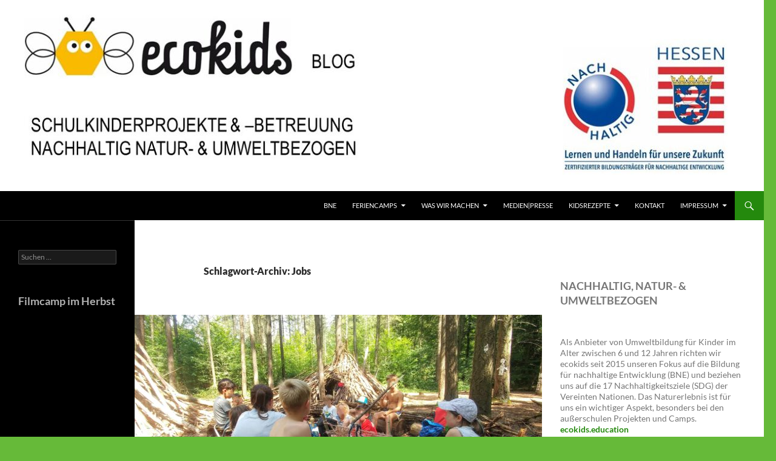

--- FILE ---
content_type: text/html; charset=UTF-8
request_url: https://schulkinderbetreuung.com/tag/jobs/
body_size: 67660
content:
<!DOCTYPE html>
<!--[if IE 7]>
<html class="ie ie7" dir="ltr" lang="de" prefix="og: https://ogp.me/ns#">
<![endif]-->
<!--[if IE 8]>
<html class="ie ie8" dir="ltr" lang="de" prefix="og: https://ogp.me/ns#">
<![endif]-->
<!--[if !(IE 7) & !(IE 8)]><!-->
<html dir="ltr" lang="de" prefix="og: https://ogp.me/ns#">
<!--<![endif]-->
<head>
	<meta charset="UTF-8">
	<meta name="viewport" content="width=device-width, initial-scale=1.0">
	
	<link rel="profile" href="https://gmpg.org/xfn/11">
	<link rel="pingback" href="https://schulkinderbetreuung.com/xmlrpc.php">
	<!--[if lt IE 9]>
	<script src="https://schulkinderbetreuung.com/wp-content/themes/twentyfourteen/js/html5.js?ver=3.7.0"></script>
	<![endif]-->
		<style>img:is([sizes="auto" i], [sizes^="auto," i]) { contain-intrinsic-size: 3000px 1500px }</style>
	
		<!-- All in One SEO 4.9.0 - aioseo.com -->
		<title>Jobs - ecokids SCHULKINDERBETREUUNG</title>
	<meta name="robots" content="max-image-preview:large" />
	<meta name="google-site-verification" content="edBkQdvaBgy9fOEY4OpEOR-pDXjTjy-aHCowcgXbQac" />
	<link rel="canonical" href="https://schulkinderbetreuung.com/tag/jobs/" />
	<meta name="generator" content="All in One SEO (AIOSEO) 4.9.0" />
		<script type="application/ld+json" class="aioseo-schema">
			{"@context":"https:\/\/schema.org","@graph":[{"@type":"BreadcrumbList","@id":"https:\/\/schulkinderbetreuung.com\/tag\/jobs\/#breadcrumblist","itemListElement":[{"@type":"ListItem","@id":"https:\/\/schulkinderbetreuung.com#listItem","position":1,"name":"Home","item":"https:\/\/schulkinderbetreuung.com","nextItem":{"@type":"ListItem","@id":"https:\/\/schulkinderbetreuung.com\/tag\/jobs\/#listItem","name":"Jobs"}},{"@type":"ListItem","@id":"https:\/\/schulkinderbetreuung.com\/tag\/jobs\/#listItem","position":2,"name":"Jobs","previousItem":{"@type":"ListItem","@id":"https:\/\/schulkinderbetreuung.com#listItem","name":"Home"}}]},{"@type":"CollectionPage","@id":"https:\/\/schulkinderbetreuung.com\/tag\/jobs\/#collectionpage","url":"https:\/\/schulkinderbetreuung.com\/tag\/jobs\/","name":"Jobs - ecokids SCHULKINDERBETREUUNG","inLanguage":"de-DE","isPartOf":{"@id":"https:\/\/schulkinderbetreuung.com\/#website"},"breadcrumb":{"@id":"https:\/\/schulkinderbetreuung.com\/tag\/jobs\/#breadcrumblist"}},{"@type":"Person","@id":"https:\/\/schulkinderbetreuung.com\/#person","name":"Sabine Kronenberger-Schmidt","image":{"@type":"ImageObject","@id":"https:\/\/schulkinderbetreuung.com\/tag\/jobs\/#personImage","url":"https:\/\/secure.gravatar.com\/avatar\/779a6382f6a2e3b790e429aec58bd52876d6ffc48323cce52054e03a4e155c2e?s=96&d=mm&r=g","width":96,"height":96,"caption":"Sabine Kronenberger-Schmidt"}},{"@type":"WebSite","@id":"https:\/\/schulkinderbetreuung.com\/#website","url":"https:\/\/schulkinderbetreuung.com\/","name":"ecokids SCHULKINDERBETREUUNG","inLanguage":"de-DE","publisher":{"@id":"https:\/\/schulkinderbetreuung.com\/#person"}}]}
		</script>
		<!-- All in One SEO -->

<link rel="alternate" type="application/rss+xml" title="ecokids SCHULKINDERBETREUUNG &raquo; Feed" href="https://schulkinderbetreuung.com/feed/" />
<link rel="alternate" type="application/rss+xml" title="ecokids SCHULKINDERBETREUUNG &raquo; Kommentar-Feed" href="https://schulkinderbetreuung.com/comments/feed/" />
<link rel="alternate" type="application/rss+xml" title="ecokids SCHULKINDERBETREUUNG &raquo; Jobs Schlagwort-Feed" href="https://schulkinderbetreuung.com/tag/jobs/feed/" />
		<!-- This site uses the Google Analytics by MonsterInsights plugin v9.9.0 - Using Analytics tracking - https://www.monsterinsights.com/ -->
							<script src="//www.googletagmanager.com/gtag/js?id=G-3MZZR763XZ"  data-cfasync="false" data-wpfc-render="false" async></script>
			<script data-cfasync="false" data-wpfc-render="false">
				var mi_version = '9.9.0';
				var mi_track_user = true;
				var mi_no_track_reason = '';
								var MonsterInsightsDefaultLocations = {"page_location":"https:\/\/schulkinderbetreuung.com\/tag\/jobs\/"};
								if ( typeof MonsterInsightsPrivacyGuardFilter === 'function' ) {
					var MonsterInsightsLocations = (typeof MonsterInsightsExcludeQuery === 'object') ? MonsterInsightsPrivacyGuardFilter( MonsterInsightsExcludeQuery ) : MonsterInsightsPrivacyGuardFilter( MonsterInsightsDefaultLocations );
				} else {
					var MonsterInsightsLocations = (typeof MonsterInsightsExcludeQuery === 'object') ? MonsterInsightsExcludeQuery : MonsterInsightsDefaultLocations;
				}

								var disableStrs = [
										'ga-disable-G-3MZZR763XZ',
									];

				/* Function to detect opted out users */
				function __gtagTrackerIsOptedOut() {
					for (var index = 0; index < disableStrs.length; index++) {
						if (document.cookie.indexOf(disableStrs[index] + '=true') > -1) {
							return true;
						}
					}

					return false;
				}

				/* Disable tracking if the opt-out cookie exists. */
				if (__gtagTrackerIsOptedOut()) {
					for (var index = 0; index < disableStrs.length; index++) {
						window[disableStrs[index]] = true;
					}
				}

				/* Opt-out function */
				function __gtagTrackerOptout() {
					for (var index = 0; index < disableStrs.length; index++) {
						document.cookie = disableStrs[index] + '=true; expires=Thu, 31 Dec 2099 23:59:59 UTC; path=/';
						window[disableStrs[index]] = true;
					}
				}

				if ('undefined' === typeof gaOptout) {
					function gaOptout() {
						__gtagTrackerOptout();
					}
				}
								window.dataLayer = window.dataLayer || [];

				window.MonsterInsightsDualTracker = {
					helpers: {},
					trackers: {},
				};
				if (mi_track_user) {
					function __gtagDataLayer() {
						dataLayer.push(arguments);
					}

					function __gtagTracker(type, name, parameters) {
						if (!parameters) {
							parameters = {};
						}

						if (parameters.send_to) {
							__gtagDataLayer.apply(null, arguments);
							return;
						}

						if (type === 'event') {
														parameters.send_to = monsterinsights_frontend.v4_id;
							var hookName = name;
							if (typeof parameters['event_category'] !== 'undefined') {
								hookName = parameters['event_category'] + ':' + name;
							}

							if (typeof MonsterInsightsDualTracker.trackers[hookName] !== 'undefined') {
								MonsterInsightsDualTracker.trackers[hookName](parameters);
							} else {
								__gtagDataLayer('event', name, parameters);
							}
							
						} else {
							__gtagDataLayer.apply(null, arguments);
						}
					}

					__gtagTracker('js', new Date());
					__gtagTracker('set', {
						'developer_id.dZGIzZG': true,
											});
					if ( MonsterInsightsLocations.page_location ) {
						__gtagTracker('set', MonsterInsightsLocations);
					}
										__gtagTracker('config', 'G-3MZZR763XZ', {"forceSSL":"true","link_attribution":"true"} );
										window.gtag = __gtagTracker;										(function () {
						/* https://developers.google.com/analytics/devguides/collection/analyticsjs/ */
						/* ga and __gaTracker compatibility shim. */
						var noopfn = function () {
							return null;
						};
						var newtracker = function () {
							return new Tracker();
						};
						var Tracker = function () {
							return null;
						};
						var p = Tracker.prototype;
						p.get = noopfn;
						p.set = noopfn;
						p.send = function () {
							var args = Array.prototype.slice.call(arguments);
							args.unshift('send');
							__gaTracker.apply(null, args);
						};
						var __gaTracker = function () {
							var len = arguments.length;
							if (len === 0) {
								return;
							}
							var f = arguments[len - 1];
							if (typeof f !== 'object' || f === null || typeof f.hitCallback !== 'function') {
								if ('send' === arguments[0]) {
									var hitConverted, hitObject = false, action;
									if ('event' === arguments[1]) {
										if ('undefined' !== typeof arguments[3]) {
											hitObject = {
												'eventAction': arguments[3],
												'eventCategory': arguments[2],
												'eventLabel': arguments[4],
												'value': arguments[5] ? arguments[5] : 1,
											}
										}
									}
									if ('pageview' === arguments[1]) {
										if ('undefined' !== typeof arguments[2]) {
											hitObject = {
												'eventAction': 'page_view',
												'page_path': arguments[2],
											}
										}
									}
									if (typeof arguments[2] === 'object') {
										hitObject = arguments[2];
									}
									if (typeof arguments[5] === 'object') {
										Object.assign(hitObject, arguments[5]);
									}
									if ('undefined' !== typeof arguments[1].hitType) {
										hitObject = arguments[1];
										if ('pageview' === hitObject.hitType) {
											hitObject.eventAction = 'page_view';
										}
									}
									if (hitObject) {
										action = 'timing' === arguments[1].hitType ? 'timing_complete' : hitObject.eventAction;
										hitConverted = mapArgs(hitObject);
										__gtagTracker('event', action, hitConverted);
									}
								}
								return;
							}

							function mapArgs(args) {
								var arg, hit = {};
								var gaMap = {
									'eventCategory': 'event_category',
									'eventAction': 'event_action',
									'eventLabel': 'event_label',
									'eventValue': 'event_value',
									'nonInteraction': 'non_interaction',
									'timingCategory': 'event_category',
									'timingVar': 'name',
									'timingValue': 'value',
									'timingLabel': 'event_label',
									'page': 'page_path',
									'location': 'page_location',
									'title': 'page_title',
									'referrer' : 'page_referrer',
								};
								for (arg in args) {
																		if (!(!args.hasOwnProperty(arg) || !gaMap.hasOwnProperty(arg))) {
										hit[gaMap[arg]] = args[arg];
									} else {
										hit[arg] = args[arg];
									}
								}
								return hit;
							}

							try {
								f.hitCallback();
							} catch (ex) {
							}
						};
						__gaTracker.create = newtracker;
						__gaTracker.getByName = newtracker;
						__gaTracker.getAll = function () {
							return [];
						};
						__gaTracker.remove = noopfn;
						__gaTracker.loaded = true;
						window['__gaTracker'] = __gaTracker;
					})();
									} else {
										console.log("");
					(function () {
						function __gtagTracker() {
							return null;
						}

						window['__gtagTracker'] = __gtagTracker;
						window['gtag'] = __gtagTracker;
					})();
									}
			</script>
			
							<!-- / Google Analytics by MonsterInsights -->
		<script>
window._wpemojiSettings = {"baseUrl":"https:\/\/s.w.org\/images\/core\/emoji\/16.0.1\/72x72\/","ext":".png","svgUrl":"https:\/\/s.w.org\/images\/core\/emoji\/16.0.1\/svg\/","svgExt":".svg","source":{"concatemoji":"https:\/\/schulkinderbetreuung.com\/wp-includes\/js\/wp-emoji-release.min.js?ver=6.8.3"}};
/*! This file is auto-generated */
!function(s,n){var o,i,e;function c(e){try{var t={supportTests:e,timestamp:(new Date).valueOf()};sessionStorage.setItem(o,JSON.stringify(t))}catch(e){}}function p(e,t,n){e.clearRect(0,0,e.canvas.width,e.canvas.height),e.fillText(t,0,0);var t=new Uint32Array(e.getImageData(0,0,e.canvas.width,e.canvas.height).data),a=(e.clearRect(0,0,e.canvas.width,e.canvas.height),e.fillText(n,0,0),new Uint32Array(e.getImageData(0,0,e.canvas.width,e.canvas.height).data));return t.every(function(e,t){return e===a[t]})}function u(e,t){e.clearRect(0,0,e.canvas.width,e.canvas.height),e.fillText(t,0,0);for(var n=e.getImageData(16,16,1,1),a=0;a<n.data.length;a++)if(0!==n.data[a])return!1;return!0}function f(e,t,n,a){switch(t){case"flag":return n(e,"\ud83c\udff3\ufe0f\u200d\u26a7\ufe0f","\ud83c\udff3\ufe0f\u200b\u26a7\ufe0f")?!1:!n(e,"\ud83c\udde8\ud83c\uddf6","\ud83c\udde8\u200b\ud83c\uddf6")&&!n(e,"\ud83c\udff4\udb40\udc67\udb40\udc62\udb40\udc65\udb40\udc6e\udb40\udc67\udb40\udc7f","\ud83c\udff4\u200b\udb40\udc67\u200b\udb40\udc62\u200b\udb40\udc65\u200b\udb40\udc6e\u200b\udb40\udc67\u200b\udb40\udc7f");case"emoji":return!a(e,"\ud83e\udedf")}return!1}function g(e,t,n,a){var r="undefined"!=typeof WorkerGlobalScope&&self instanceof WorkerGlobalScope?new OffscreenCanvas(300,150):s.createElement("canvas"),o=r.getContext("2d",{willReadFrequently:!0}),i=(o.textBaseline="top",o.font="600 32px Arial",{});return e.forEach(function(e){i[e]=t(o,e,n,a)}),i}function t(e){var t=s.createElement("script");t.src=e,t.defer=!0,s.head.appendChild(t)}"undefined"!=typeof Promise&&(o="wpEmojiSettingsSupports",i=["flag","emoji"],n.supports={everything:!0,everythingExceptFlag:!0},e=new Promise(function(e){s.addEventListener("DOMContentLoaded",e,{once:!0})}),new Promise(function(t){var n=function(){try{var e=JSON.parse(sessionStorage.getItem(o));if("object"==typeof e&&"number"==typeof e.timestamp&&(new Date).valueOf()<e.timestamp+604800&&"object"==typeof e.supportTests)return e.supportTests}catch(e){}return null}();if(!n){if("undefined"!=typeof Worker&&"undefined"!=typeof OffscreenCanvas&&"undefined"!=typeof URL&&URL.createObjectURL&&"undefined"!=typeof Blob)try{var e="postMessage("+g.toString()+"("+[JSON.stringify(i),f.toString(),p.toString(),u.toString()].join(",")+"));",a=new Blob([e],{type:"text/javascript"}),r=new Worker(URL.createObjectURL(a),{name:"wpTestEmojiSupports"});return void(r.onmessage=function(e){c(n=e.data),r.terminate(),t(n)})}catch(e){}c(n=g(i,f,p,u))}t(n)}).then(function(e){for(var t in e)n.supports[t]=e[t],n.supports.everything=n.supports.everything&&n.supports[t],"flag"!==t&&(n.supports.everythingExceptFlag=n.supports.everythingExceptFlag&&n.supports[t]);n.supports.everythingExceptFlag=n.supports.everythingExceptFlag&&!n.supports.flag,n.DOMReady=!1,n.readyCallback=function(){n.DOMReady=!0}}).then(function(){return e}).then(function(){var e;n.supports.everything||(n.readyCallback(),(e=n.source||{}).concatemoji?t(e.concatemoji):e.wpemoji&&e.twemoji&&(t(e.twemoji),t(e.wpemoji)))}))}((window,document),window._wpemojiSettings);
</script>
<style id='wp-emoji-styles-inline-css'>

	img.wp-smiley, img.emoji {
		display: inline !important;
		border: none !important;
		box-shadow: none !important;
		height: 1em !important;
		width: 1em !important;
		margin: 0 0.07em !important;
		vertical-align: -0.1em !important;
		background: none !important;
		padding: 0 !important;
	}
</style>
<link rel='stylesheet' id='wp-block-library-css' href='https://schulkinderbetreuung.com/wp-includes/css/dist/block-library/style.min.css?ver=6.8.3' media='all' />
<style id='wp-block-library-theme-inline-css'>
.wp-block-audio :where(figcaption){color:#555;font-size:13px;text-align:center}.is-dark-theme .wp-block-audio :where(figcaption){color:#ffffffa6}.wp-block-audio{margin:0 0 1em}.wp-block-code{border:1px solid #ccc;border-radius:4px;font-family:Menlo,Consolas,monaco,monospace;padding:.8em 1em}.wp-block-embed :where(figcaption){color:#555;font-size:13px;text-align:center}.is-dark-theme .wp-block-embed :where(figcaption){color:#ffffffa6}.wp-block-embed{margin:0 0 1em}.blocks-gallery-caption{color:#555;font-size:13px;text-align:center}.is-dark-theme .blocks-gallery-caption{color:#ffffffa6}:root :where(.wp-block-image figcaption){color:#555;font-size:13px;text-align:center}.is-dark-theme :root :where(.wp-block-image figcaption){color:#ffffffa6}.wp-block-image{margin:0 0 1em}.wp-block-pullquote{border-bottom:4px solid;border-top:4px solid;color:currentColor;margin-bottom:1.75em}.wp-block-pullquote cite,.wp-block-pullquote footer,.wp-block-pullquote__citation{color:currentColor;font-size:.8125em;font-style:normal;text-transform:uppercase}.wp-block-quote{border-left:.25em solid;margin:0 0 1.75em;padding-left:1em}.wp-block-quote cite,.wp-block-quote footer{color:currentColor;font-size:.8125em;font-style:normal;position:relative}.wp-block-quote:where(.has-text-align-right){border-left:none;border-right:.25em solid;padding-left:0;padding-right:1em}.wp-block-quote:where(.has-text-align-center){border:none;padding-left:0}.wp-block-quote.is-large,.wp-block-quote.is-style-large,.wp-block-quote:where(.is-style-plain){border:none}.wp-block-search .wp-block-search__label{font-weight:700}.wp-block-search__button{border:1px solid #ccc;padding:.375em .625em}:where(.wp-block-group.has-background){padding:1.25em 2.375em}.wp-block-separator.has-css-opacity{opacity:.4}.wp-block-separator{border:none;border-bottom:2px solid;margin-left:auto;margin-right:auto}.wp-block-separator.has-alpha-channel-opacity{opacity:1}.wp-block-separator:not(.is-style-wide):not(.is-style-dots){width:100px}.wp-block-separator.has-background:not(.is-style-dots){border-bottom:none;height:1px}.wp-block-separator.has-background:not(.is-style-wide):not(.is-style-dots){height:2px}.wp-block-table{margin:0 0 1em}.wp-block-table td,.wp-block-table th{word-break:normal}.wp-block-table :where(figcaption){color:#555;font-size:13px;text-align:center}.is-dark-theme .wp-block-table :where(figcaption){color:#ffffffa6}.wp-block-video :where(figcaption){color:#555;font-size:13px;text-align:center}.is-dark-theme .wp-block-video :where(figcaption){color:#ffffffa6}.wp-block-video{margin:0 0 1em}:root :where(.wp-block-template-part.has-background){margin-bottom:0;margin-top:0;padding:1.25em 2.375em}
</style>
<style id='classic-theme-styles-inline-css'>
/*! This file is auto-generated */
.wp-block-button__link{color:#fff;background-color:#32373c;border-radius:9999px;box-shadow:none;text-decoration:none;padding:calc(.667em + 2px) calc(1.333em + 2px);font-size:1.125em}.wp-block-file__button{background:#32373c;color:#fff;text-decoration:none}
</style>
<link rel='stylesheet' id='aioseo/css/src/vue/standalone/blocks/table-of-contents/global.scss-css' href='https://schulkinderbetreuung.com/wp-content/plugins/all-in-one-seo-pack/dist/Lite/assets/css/table-of-contents/global.e90f6d47.css?ver=4.9.0' media='all' />
<style id='global-styles-inline-css'>
:root{--wp--preset--aspect-ratio--square: 1;--wp--preset--aspect-ratio--4-3: 4/3;--wp--preset--aspect-ratio--3-4: 3/4;--wp--preset--aspect-ratio--3-2: 3/2;--wp--preset--aspect-ratio--2-3: 2/3;--wp--preset--aspect-ratio--16-9: 16/9;--wp--preset--aspect-ratio--9-16: 9/16;--wp--preset--color--black: #000;--wp--preset--color--cyan-bluish-gray: #abb8c3;--wp--preset--color--white: #fff;--wp--preset--color--pale-pink: #f78da7;--wp--preset--color--vivid-red: #cf2e2e;--wp--preset--color--luminous-vivid-orange: #ff6900;--wp--preset--color--luminous-vivid-amber: #fcb900;--wp--preset--color--light-green-cyan: #7bdcb5;--wp--preset--color--vivid-green-cyan: #00d084;--wp--preset--color--pale-cyan-blue: #8ed1fc;--wp--preset--color--vivid-cyan-blue: #0693e3;--wp--preset--color--vivid-purple: #9b51e0;--wp--preset--color--green: #24890d;--wp--preset--color--dark-gray: #2b2b2b;--wp--preset--color--medium-gray: #767676;--wp--preset--color--light-gray: #f5f5f5;--wp--preset--gradient--vivid-cyan-blue-to-vivid-purple: linear-gradient(135deg,rgba(6,147,227,1) 0%,rgb(155,81,224) 100%);--wp--preset--gradient--light-green-cyan-to-vivid-green-cyan: linear-gradient(135deg,rgb(122,220,180) 0%,rgb(0,208,130) 100%);--wp--preset--gradient--luminous-vivid-amber-to-luminous-vivid-orange: linear-gradient(135deg,rgba(252,185,0,1) 0%,rgba(255,105,0,1) 100%);--wp--preset--gradient--luminous-vivid-orange-to-vivid-red: linear-gradient(135deg,rgba(255,105,0,1) 0%,rgb(207,46,46) 100%);--wp--preset--gradient--very-light-gray-to-cyan-bluish-gray: linear-gradient(135deg,rgb(238,238,238) 0%,rgb(169,184,195) 100%);--wp--preset--gradient--cool-to-warm-spectrum: linear-gradient(135deg,rgb(74,234,220) 0%,rgb(151,120,209) 20%,rgb(207,42,186) 40%,rgb(238,44,130) 60%,rgb(251,105,98) 80%,rgb(254,248,76) 100%);--wp--preset--gradient--blush-light-purple: linear-gradient(135deg,rgb(255,206,236) 0%,rgb(152,150,240) 100%);--wp--preset--gradient--blush-bordeaux: linear-gradient(135deg,rgb(254,205,165) 0%,rgb(254,45,45) 50%,rgb(107,0,62) 100%);--wp--preset--gradient--luminous-dusk: linear-gradient(135deg,rgb(255,203,112) 0%,rgb(199,81,192) 50%,rgb(65,88,208) 100%);--wp--preset--gradient--pale-ocean: linear-gradient(135deg,rgb(255,245,203) 0%,rgb(182,227,212) 50%,rgb(51,167,181) 100%);--wp--preset--gradient--electric-grass: linear-gradient(135deg,rgb(202,248,128) 0%,rgb(113,206,126) 100%);--wp--preset--gradient--midnight: linear-gradient(135deg,rgb(2,3,129) 0%,rgb(40,116,252) 100%);--wp--preset--font-size--small: 13px;--wp--preset--font-size--medium: 20px;--wp--preset--font-size--large: 36px;--wp--preset--font-size--x-large: 42px;--wp--preset--spacing--20: 0.44rem;--wp--preset--spacing--30: 0.67rem;--wp--preset--spacing--40: 1rem;--wp--preset--spacing--50: 1.5rem;--wp--preset--spacing--60: 2.25rem;--wp--preset--spacing--70: 3.38rem;--wp--preset--spacing--80: 5.06rem;--wp--preset--shadow--natural: 6px 6px 9px rgba(0, 0, 0, 0.2);--wp--preset--shadow--deep: 12px 12px 50px rgba(0, 0, 0, 0.4);--wp--preset--shadow--sharp: 6px 6px 0px rgba(0, 0, 0, 0.2);--wp--preset--shadow--outlined: 6px 6px 0px -3px rgba(255, 255, 255, 1), 6px 6px rgba(0, 0, 0, 1);--wp--preset--shadow--crisp: 6px 6px 0px rgba(0, 0, 0, 1);}:where(.is-layout-flex){gap: 0.5em;}:where(.is-layout-grid){gap: 0.5em;}body .is-layout-flex{display: flex;}.is-layout-flex{flex-wrap: wrap;align-items: center;}.is-layout-flex > :is(*, div){margin: 0;}body .is-layout-grid{display: grid;}.is-layout-grid > :is(*, div){margin: 0;}:where(.wp-block-columns.is-layout-flex){gap: 2em;}:where(.wp-block-columns.is-layout-grid){gap: 2em;}:where(.wp-block-post-template.is-layout-flex){gap: 1.25em;}:where(.wp-block-post-template.is-layout-grid){gap: 1.25em;}.has-black-color{color: var(--wp--preset--color--black) !important;}.has-cyan-bluish-gray-color{color: var(--wp--preset--color--cyan-bluish-gray) !important;}.has-white-color{color: var(--wp--preset--color--white) !important;}.has-pale-pink-color{color: var(--wp--preset--color--pale-pink) !important;}.has-vivid-red-color{color: var(--wp--preset--color--vivid-red) !important;}.has-luminous-vivid-orange-color{color: var(--wp--preset--color--luminous-vivid-orange) !important;}.has-luminous-vivid-amber-color{color: var(--wp--preset--color--luminous-vivid-amber) !important;}.has-light-green-cyan-color{color: var(--wp--preset--color--light-green-cyan) !important;}.has-vivid-green-cyan-color{color: var(--wp--preset--color--vivid-green-cyan) !important;}.has-pale-cyan-blue-color{color: var(--wp--preset--color--pale-cyan-blue) !important;}.has-vivid-cyan-blue-color{color: var(--wp--preset--color--vivid-cyan-blue) !important;}.has-vivid-purple-color{color: var(--wp--preset--color--vivid-purple) !important;}.has-black-background-color{background-color: var(--wp--preset--color--black) !important;}.has-cyan-bluish-gray-background-color{background-color: var(--wp--preset--color--cyan-bluish-gray) !important;}.has-white-background-color{background-color: var(--wp--preset--color--white) !important;}.has-pale-pink-background-color{background-color: var(--wp--preset--color--pale-pink) !important;}.has-vivid-red-background-color{background-color: var(--wp--preset--color--vivid-red) !important;}.has-luminous-vivid-orange-background-color{background-color: var(--wp--preset--color--luminous-vivid-orange) !important;}.has-luminous-vivid-amber-background-color{background-color: var(--wp--preset--color--luminous-vivid-amber) !important;}.has-light-green-cyan-background-color{background-color: var(--wp--preset--color--light-green-cyan) !important;}.has-vivid-green-cyan-background-color{background-color: var(--wp--preset--color--vivid-green-cyan) !important;}.has-pale-cyan-blue-background-color{background-color: var(--wp--preset--color--pale-cyan-blue) !important;}.has-vivid-cyan-blue-background-color{background-color: var(--wp--preset--color--vivid-cyan-blue) !important;}.has-vivid-purple-background-color{background-color: var(--wp--preset--color--vivid-purple) !important;}.has-black-border-color{border-color: var(--wp--preset--color--black) !important;}.has-cyan-bluish-gray-border-color{border-color: var(--wp--preset--color--cyan-bluish-gray) !important;}.has-white-border-color{border-color: var(--wp--preset--color--white) !important;}.has-pale-pink-border-color{border-color: var(--wp--preset--color--pale-pink) !important;}.has-vivid-red-border-color{border-color: var(--wp--preset--color--vivid-red) !important;}.has-luminous-vivid-orange-border-color{border-color: var(--wp--preset--color--luminous-vivid-orange) !important;}.has-luminous-vivid-amber-border-color{border-color: var(--wp--preset--color--luminous-vivid-amber) !important;}.has-light-green-cyan-border-color{border-color: var(--wp--preset--color--light-green-cyan) !important;}.has-vivid-green-cyan-border-color{border-color: var(--wp--preset--color--vivid-green-cyan) !important;}.has-pale-cyan-blue-border-color{border-color: var(--wp--preset--color--pale-cyan-blue) !important;}.has-vivid-cyan-blue-border-color{border-color: var(--wp--preset--color--vivid-cyan-blue) !important;}.has-vivid-purple-border-color{border-color: var(--wp--preset--color--vivid-purple) !important;}.has-vivid-cyan-blue-to-vivid-purple-gradient-background{background: var(--wp--preset--gradient--vivid-cyan-blue-to-vivid-purple) !important;}.has-light-green-cyan-to-vivid-green-cyan-gradient-background{background: var(--wp--preset--gradient--light-green-cyan-to-vivid-green-cyan) !important;}.has-luminous-vivid-amber-to-luminous-vivid-orange-gradient-background{background: var(--wp--preset--gradient--luminous-vivid-amber-to-luminous-vivid-orange) !important;}.has-luminous-vivid-orange-to-vivid-red-gradient-background{background: var(--wp--preset--gradient--luminous-vivid-orange-to-vivid-red) !important;}.has-very-light-gray-to-cyan-bluish-gray-gradient-background{background: var(--wp--preset--gradient--very-light-gray-to-cyan-bluish-gray) !important;}.has-cool-to-warm-spectrum-gradient-background{background: var(--wp--preset--gradient--cool-to-warm-spectrum) !important;}.has-blush-light-purple-gradient-background{background: var(--wp--preset--gradient--blush-light-purple) !important;}.has-blush-bordeaux-gradient-background{background: var(--wp--preset--gradient--blush-bordeaux) !important;}.has-luminous-dusk-gradient-background{background: var(--wp--preset--gradient--luminous-dusk) !important;}.has-pale-ocean-gradient-background{background: var(--wp--preset--gradient--pale-ocean) !important;}.has-electric-grass-gradient-background{background: var(--wp--preset--gradient--electric-grass) !important;}.has-midnight-gradient-background{background: var(--wp--preset--gradient--midnight) !important;}.has-small-font-size{font-size: var(--wp--preset--font-size--small) !important;}.has-medium-font-size{font-size: var(--wp--preset--font-size--medium) !important;}.has-large-font-size{font-size: var(--wp--preset--font-size--large) !important;}.has-x-large-font-size{font-size: var(--wp--preset--font-size--x-large) !important;}
:where(.wp-block-post-template.is-layout-flex){gap: 1.25em;}:where(.wp-block-post-template.is-layout-grid){gap: 1.25em;}
:where(.wp-block-columns.is-layout-flex){gap: 2em;}:where(.wp-block-columns.is-layout-grid){gap: 2em;}
:root :where(.wp-block-pullquote){font-size: 1.5em;line-height: 1.6;}
</style>
<link rel='stylesheet' id='twentyfourteen-lato-css' href='https://schulkinderbetreuung.com/wp-content/themes/twentyfourteen/fonts/font-lato.css?ver=20230328' media='all' />
<link rel='stylesheet' id='genericons-css' href='https://schulkinderbetreuung.com/wp-content/themes/twentyfourteen/genericons/genericons.css?ver=3.0.3' media='all' />
<link rel='stylesheet' id='twentyfourteen-style-css' href='https://schulkinderbetreuung.com/wp-content/themes/twentyfourteen/style.css?ver=20250715' media='all' />
<link rel='stylesheet' id='twentyfourteen-block-style-css' href='https://schulkinderbetreuung.com/wp-content/themes/twentyfourteen/css/blocks.css?ver=20250715' media='all' />
<!--[if lt IE 9]>
<link rel='stylesheet' id='twentyfourteen-ie-css' href='https://schulkinderbetreuung.com/wp-content/themes/twentyfourteen/css/ie.css?ver=20140711' media='all' />
<![endif]-->
<script src="https://schulkinderbetreuung.com/wp-content/plugins/google-analytics-for-wordpress/assets/js/frontend-gtag.min.js?ver=9.9.0" id="monsterinsights-frontend-script-js" async data-wp-strategy="async"></script>
<script data-cfasync="false" data-wpfc-render="false" id='monsterinsights-frontend-script-js-extra'>var monsterinsights_frontend = {"js_events_tracking":"true","download_extensions":"doc,pdf,ppt,zip,xls,docx,pptx,xlsx","inbound_paths":"[{\"path\":\"\\\/go\\\/\",\"label\":\"affiliate\"},{\"path\":\"\\\/recommend\\\/\",\"label\":\"affiliate\"}]","home_url":"https:\/\/schulkinderbetreuung.com","hash_tracking":"false","v4_id":"G-3MZZR763XZ"};</script>
<script src="https://schulkinderbetreuung.com/wp-includes/js/jquery/jquery.min.js?ver=3.7.1" id="jquery-core-js"></script>
<script src="https://schulkinderbetreuung.com/wp-includes/js/jquery/jquery-migrate.min.js?ver=3.4.1" id="jquery-migrate-js"></script>
<script src="https://schulkinderbetreuung.com/wp-content/themes/twentyfourteen/js/functions.js?ver=20230526" id="twentyfourteen-script-js" defer data-wp-strategy="defer"></script>
<link rel="https://api.w.org/" href="https://schulkinderbetreuung.com/wp-json/" /><link rel="alternate" title="JSON" type="application/json" href="https://schulkinderbetreuung.com/wp-json/wp/v2/tags/257" /><link rel="EditURI" type="application/rsd+xml" title="RSD" href="https://schulkinderbetreuung.com/xmlrpc.php?rsd" />
<meta name="generator" content="WordPress 6.8.3" />
		<style type="text/css" id="twentyfourteen-header-css">
				.site-title,
		.site-description {
			clip-path: inset(50%);
			position: absolute;
		}
				</style>
		<style id="custom-background-css">
body.custom-background { background-color: #66ba39; }
</style>
	<link rel="icon" href="https://schulkinderbetreuung.com/wp-content/uploads/2017/01/cropped-icon_ecokids-32x32.jpg" sizes="32x32" />
<link rel="icon" href="https://schulkinderbetreuung.com/wp-content/uploads/2017/01/cropped-icon_ecokids-192x192.jpg" sizes="192x192" />
<link rel="apple-touch-icon" href="https://schulkinderbetreuung.com/wp-content/uploads/2017/01/cropped-icon_ecokids-180x180.jpg" />
<meta name="msapplication-TileImage" content="https://schulkinderbetreuung.com/wp-content/uploads/2017/01/cropped-icon_ecokids-270x270.jpg" />
</head>

<body class="archive tag tag-jobs tag-257 custom-background wp-embed-responsive wp-theme-twentyfourteen group-blog header-image list-view">
<a class="screen-reader-text skip-link" href="#content">
	Zum Inhalt springen</a>
<div id="page" class="hfeed site">
			<div id="site-header">
		<a href="https://schulkinderbetreuung.com/" rel="home" >
			<img src="https://schulkinderbetreuung.com/wp-content/uploads/2024/09/cropped-Header-Schulkinderbetreuung-300824-nachhaltig.jpg" width="1260" height="315" alt="ecokids SCHULKINDERBETREUUNG" srcset="https://schulkinderbetreuung.com/wp-content/uploads/2024/09/cropped-Header-Schulkinderbetreuung-300824-nachhaltig.jpg 1260w, https://schulkinderbetreuung.com/wp-content/uploads/2024/09/cropped-Header-Schulkinderbetreuung-300824-nachhaltig-300x75.jpg 300w, https://schulkinderbetreuung.com/wp-content/uploads/2024/09/cropped-Header-Schulkinderbetreuung-300824-nachhaltig-1024x256.jpg 1024w, https://schulkinderbetreuung.com/wp-content/uploads/2024/09/cropped-Header-Schulkinderbetreuung-300824-nachhaltig-768x192.jpg 768w" sizes="(max-width: 1260px) 100vw, 1260px" decoding="async" fetchpriority="high" />		</a>
	</div>
	
	<header id="masthead" class="site-header">
		<div class="header-main">
			<h1 class="site-title"><a href="https://schulkinderbetreuung.com/" rel="home" >ecokids SCHULKINDERBETREUUNG</a></h1>

			<div class="search-toggle">
				<a href="#search-container" class="screen-reader-text" aria-expanded="false" aria-controls="search-container">
					Suchen				</a>
			</div>

			<nav id="primary-navigation" class="site-navigation primary-navigation">
				<button class="menu-toggle">Primäres Menü</button>
				<div class="menu-ecokids-main-container"><ul id="primary-menu" class="nav-menu"><li id="menu-item-3687" class="menu-item menu-item-type-post_type menu-item-object-page menu-item-3687"><a href="https://schulkinderbetreuung.com/bne/">BNE</a></li>
<li id="menu-item-2188" class="menu-item menu-item-type-post_type menu-item-object-page menu-item-has-children menu-item-2188"><a href="https://schulkinderbetreuung.com/camps/">FerienCamps</a>
<ul class="sub-menu">
	<li id="menu-item-4533" class="menu-item menu-item-type-post_type menu-item-object-page current_page_parent menu-item-4533"><a href="https://schulkinderbetreuung.com/kinderfeedback/">Und das sagen die Kinder</a></li>
</ul>
</li>
<li id="menu-item-29" class="menu-item menu-item-type-custom menu-item-object-custom menu-item-has-children menu-item-29"><a href="https://www.ecokids.education/inhalte">Was wir machen</a>
<ul class="sub-menu">
	<li id="menu-item-1818" class="menu-item menu-item-type-post_type menu-item-object-page menu-item-has-children menu-item-1818"><a href="https://schulkinderbetreuung.com/expressionistengalerie/">ExpressionistenGalerie</a>
	<ul class="sub-menu">
		<li id="menu-item-1840" class="menu-item menu-item-type-post_type menu-item-object-page menu-item-1840"><a href="https://schulkinderbetreuung.com/expressionismus-fuer-kinder/">Expressionismus für Kinder</a></li>
		<li id="menu-item-1853" class="menu-item menu-item-type-post_type menu-item-object-page menu-item-1853"><a href="https://schulkinderbetreuung.com/schritt-fuer-schritt-zu-deinem-gemaelde/">Schritt für Schritt zu deinem Gemälde</a></li>
	</ul>
</li>
	<li id="menu-item-1641" class="menu-item menu-item-type-post_type menu-item-object-page menu-item-home menu-item-1641"><a href="https://schulkinderbetreuung.com/fruehblueher-galerie/">FrühblüherGalerie</a></li>
</ul>
</li>
<li id="menu-item-849" class="menu-item menu-item-type-post_type menu-item-object-page menu-item-849"><a href="https://schulkinderbetreuung.com/medienpresse/">Medien|Presse</a></li>
<li id="menu-item-2741" class="menu-item menu-item-type-taxonomy menu-item-object-category menu-item-has-children menu-item-2741"><a href="https://schulkinderbetreuung.com/category/rezepte/">KidsRezepte</a>
<ul class="sub-menu">
	<li id="menu-item-2745" class="menu-item menu-item-type-taxonomy menu-item-object-category menu-item-2745"><a href="https://schulkinderbetreuung.com/category/rezepte/herzhaftes/">Herzhaftes</a></li>
	<li id="menu-item-2742" class="menu-item menu-item-type-taxonomy menu-item-object-category menu-item-2742"><a href="https://schulkinderbetreuung.com/category/rezepte/suesses/">Süsses</a></li>
	<li id="menu-item-3836" class="menu-item menu-item-type-taxonomy menu-item-object-category menu-item-3836"><a href="https://schulkinderbetreuung.com/category/rezepte/outdoorkueche/">Outdoorküche</a></li>
</ul>
</li>
<li id="menu-item-26" class="menu-item menu-item-type-post_type menu-item-object-page menu-item-26"><a href="https://schulkinderbetreuung.com/ecokids-kontakt/">Kontakt</a></li>
<li id="menu-item-28" class="menu-item menu-item-type-post_type menu-item-object-page menu-item-has-children menu-item-28"><a href="https://schulkinderbetreuung.com/impressum/">Impressum</a>
<ul class="sub-menu">
	<li id="menu-item-810" class="menu-item menu-item-type-post_type menu-item-object-page menu-item-privacy-policy menu-item-810"><a rel="privacy-policy" href="https://schulkinderbetreuung.com/datenschutzerklaerung/">Datenschutzerklärung</a></li>
</ul>
</li>
</ul></div>			</nav>
		</div>

		<div id="search-container" class="search-box-wrapper hide">
			<div class="search-box">
				<form role="search" method="get" class="search-form" action="https://schulkinderbetreuung.com/">
				<label>
					<span class="screen-reader-text">Suche nach:</span>
					<input type="search" class="search-field" placeholder="Suchen …" value="" name="s" />
				</label>
				<input type="submit" class="search-submit" value="Suchen" />
			</form>			</div>
		</div>
	</header><!-- #masthead -->

	<div id="main" class="site-main">

	<section id="primary" class="content-area">
		<div id="content" class="site-content" role="main">

			
			<header class="archive-header">
				<h1 class="archive-title">
				Schlagwort-Archiv: Jobs				</h1>

							</header><!-- .archive-header -->

				
<article id="post-3121" class="post-3121 post type-post status-publish format-standard has-post-thumbnail hentry category-ecokids-bni category-jobs category-naturpaedagogik category-schulkinderbetreuung tag-ferienjob tag-ferienprogramm tag-jobs tag-naturnah tag-naturpaedagogik tag-students tag-umwelt tag-umweltpaedagogik">
	
	<a class="post-thumbnail" href="https://schulkinderbetreuung.com/projektleiter-teamer-m-w-d-fuer-unsere-feriencamps/" aria-hidden="true">
			<img width="672" height="372" src="https://schulkinderbetreuung.com/wp-content/uploads/2024/02/20190725_123155-unkenntlich-672x372.jpg" class="attachment-post-thumbnail size-post-thumbnail wp-post-image" alt="Wir suchen Projektleiter und Teamer (m/w/d) für unsere FerienCamps" decoding="async" srcset="https://schulkinderbetreuung.com/wp-content/uploads/2024/02/20190725_123155-unkenntlich-672x372.jpg 672w, https://schulkinderbetreuung.com/wp-content/uploads/2024/02/20190725_123155-unkenntlich-1038x576.jpg 1038w" sizes="(max-width: 672px) 100vw, 672px" />	</a>

			
	<header class="entry-header">
				<div class="entry-meta">
			<span class="cat-links"><a href="https://schulkinderbetreuung.com/category/ecokids-bni/" rel="category tag">BNE Bildung für nachhaltige Entwicklung</a>, <a href="https://schulkinderbetreuung.com/category/jobs/" rel="category tag">jobs</a>, <a href="https://schulkinderbetreuung.com/category/naturpaedagogik/" rel="category tag">Naturpädagogik</a>, <a href="https://schulkinderbetreuung.com/category/schulkinderbetreuung/" rel="category tag">Schulkinderbetreuung</a></span>
		</div>
			<h1 class="entry-title"><a href="https://schulkinderbetreuung.com/projektleiter-teamer-m-w-d-fuer-unsere-feriencamps/" rel="bookmark">Wir suchen Projektleiter und Teamer (m/w/d) für unsere FerienCamps</a></h1>
		<div class="entry-meta">
			<span class="entry-date"><a href="https://schulkinderbetreuung.com/projektleiter-teamer-m-w-d-fuer-unsere-feriencamps/" rel="bookmark"><time class="entry-date" datetime="2024-02-04T18:04:23+01:00">4. Februar 2024</time></a></span> <span class="byline"><span class="author vcard"><a class="url fn n" href="https://schulkinderbetreuung.com/author/skr/" rel="author">Sabine Kronenberger-Schmidt</a></span></span>		</div><!-- .entry-meta -->
	</header><!-- .entry-header -->

		<div class="entry-content">
		
<p class="has-drop-cap">Seit 2018 sind wir zertifizierter Bildungsträger für nachhaltige Entwicklung und gemeinnützig anerkannt. Insofern ist bei uns die Bildung für nachhaltige Entwicklung im Fokus. An unseren Camps nehmen Kinder von 6 &#8211; 12 Jahren teil. Unsere Ferien Camps im Rhein-Main-Gebiet finden in den hessischen Schulferien von Montag bis Freitag statt (meistens von 09:00-16:00 Uhr).</p>



<p><strong>Als Projektleiter in einem Camp</strong> arbeitest du gemeinsam mit den Teamern mit bis zu 30 Kindern, gestaltest und organisierst mit uns den Ablauf des Camps. </p>



 <a href="https://schulkinderbetreuung.com/projektleiter-teamer-m-w-d-fuer-unsere-feriencamps/#more-3121" class="more-link"><span class="screen-reader-text">Wir suchen Projektleiter und Teamer (m/w/d) für unsere FerienCamps</span> weiterlesen <span class="meta-nav">&rarr;</span></a>	</div><!-- .entry-content -->
	
	<footer class="entry-meta"><span class="tag-links"><a href="https://schulkinderbetreuung.com/tag/ferienjob/" rel="tag">Ferienjob</a><a href="https://schulkinderbetreuung.com/tag/ferienprogramm/" rel="tag">Ferienprogramm</a><a href="https://schulkinderbetreuung.com/tag/jobs/" rel="tag">Jobs</a><a href="https://schulkinderbetreuung.com/tag/naturnah/" rel="tag">naturnah</a><a href="https://schulkinderbetreuung.com/tag/naturpaedagogik/" rel="tag">Naturpädagogik</a><a href="https://schulkinderbetreuung.com/tag/students/" rel="tag">Students</a><a href="https://schulkinderbetreuung.com/tag/umwelt/" rel="tag">Umwelt</a><a href="https://schulkinderbetreuung.com/tag/umweltpaedagogik/" rel="tag">Umweltpädagogik</a></span></footer></article><!-- #post-3121 -->
		</div><!-- #content -->
	</section><!-- #primary -->

<div id="content-sidebar" class="content-sidebar widget-area" role="complementary">
	<aside id="block-23" class="widget widget_block">
<h3 class="wp-block-heading">NACHHALTIG, NATUR- &amp; UMWELTBEZOGEN</h3>
</aside><aside id="block-18" class="widget widget_block widget_text">
<p>Als Anbieter von Umweltbildung für Kinder im Alter zwischen 6 und 12 Jahren richten wir ecokids seit 2015 unseren Fokus auf die Bildung für nachhaltige Entwicklung (BNE) und beziehen uns auf die 17 Nachhaltigkeitsziele (SDG) der Vereinten Nationen. Das Naturerlebnis ist für uns ein wichtiger Aspekt, besonders bei den außerschulen Projekten und Camps. <a href="http://ecokids.education"><strong>ecokids.education</strong></a></p>
</aside><aside id="block-44" class="widget widget_block">
<h3 class="wp-block-heading">Termine</h3>
</aside><aside id="block-41" class="widget widget_block widget_text">
<p><a href="https://www.ecokids.education/camps/outdoor-feriencamp-bienen-pflanzen-1-fewo-osterferien-hofheim_30399/" target="_blank" rel="noreferrer noopener">Outdoor-Feriencamp, Bienen &amp; Pflanzen</a> Osterferien <br>Montag 30. März - Donnerstag 2. April 2026 täglich von 9 bis 16 Uhr<br><strong>ecokids Streuobstwiese </strong>Königsteiner/Ecke Im Langgewann in Hofheim</p>
</aside><aside id="block-47" class="widget widget_block widget_text">
<p><strong>Im Sommer</strong> bieten wir von der 1. bis zur 4. Sommerferienwoche sowie in der 5. und 6. Camps an verschiedenen Standorten an. </p>
</aside><aside id="block-48" class="widget widget_block widget_text">
<p><strong>Streuobstwiesenfest</strong>   am 18. September 2026</p>
</aside><aside id="block-49" class="widget widget_block widget_text">
<p><strong>Herbstcamps</strong> werden sowohl in der 1. als auch in der 2. Herbstferienwoche angeboten</p>
</aside><aside id="archives-2" class="widget widget_archive"><h1 class="widget-title">Archiv</h1>		<label class="screen-reader-text" for="archives-dropdown-2">Archiv</label>
		<select id="archives-dropdown-2" name="archive-dropdown">
			
			<option value="">Monat auswählen</option>
				<option value='https://schulkinderbetreuung.com/2025/12/'> Dezember 2025 </option>
	<option value='https://schulkinderbetreuung.com/2025/11/'> November 2025 </option>
	<option value='https://schulkinderbetreuung.com/2025/09/'> September 2025 </option>
	<option value='https://schulkinderbetreuung.com/2025/07/'> Juli 2025 </option>
	<option value='https://schulkinderbetreuung.com/2025/06/'> Juni 2025 </option>
	<option value='https://schulkinderbetreuung.com/2025/04/'> April 2025 </option>
	<option value='https://schulkinderbetreuung.com/2025/03/'> März 2025 </option>
	<option value='https://schulkinderbetreuung.com/2025/01/'> Januar 2025 </option>
	<option value='https://schulkinderbetreuung.com/2024/12/'> Dezember 2024 </option>
	<option value='https://schulkinderbetreuung.com/2024/11/'> November 2024 </option>
	<option value='https://schulkinderbetreuung.com/2024/10/'> Oktober 2024 </option>
	<option value='https://schulkinderbetreuung.com/2024/09/'> September 2024 </option>
	<option value='https://schulkinderbetreuung.com/2024/08/'> August 2024 </option>
	<option value='https://schulkinderbetreuung.com/2024/05/'> Mai 2024 </option>
	<option value='https://schulkinderbetreuung.com/2024/03/'> März 2024 </option>
	<option value='https://schulkinderbetreuung.com/2024/02/'> Februar 2024 </option>
	<option value='https://schulkinderbetreuung.com/2024/01/'> Januar 2024 </option>
	<option value='https://schulkinderbetreuung.com/2023/11/'> November 2023 </option>
	<option value='https://schulkinderbetreuung.com/2023/09/'> September 2023 </option>
	<option value='https://schulkinderbetreuung.com/2022/12/'> Dezember 2022 </option>
	<option value='https://schulkinderbetreuung.com/2022/10/'> Oktober 2022 </option>
	<option value='https://schulkinderbetreuung.com/2022/05/'> Mai 2022 </option>
	<option value='https://schulkinderbetreuung.com/2021/08/'> August 2021 </option>
	<option value='https://schulkinderbetreuung.com/2021/06/'> Juni 2021 </option>
	<option value='https://schulkinderbetreuung.com/2021/03/'> März 2021 </option>
	<option value='https://schulkinderbetreuung.com/2021/02/'> Februar 2021 </option>
	<option value='https://schulkinderbetreuung.com/2020/12/'> Dezember 2020 </option>
	<option value='https://schulkinderbetreuung.com/2020/10/'> Oktober 2020 </option>
	<option value='https://schulkinderbetreuung.com/2020/09/'> September 2020 </option>
	<option value='https://schulkinderbetreuung.com/2020/08/'> August 2020 </option>
	<option value='https://schulkinderbetreuung.com/2020/05/'> Mai 2020 </option>
	<option value='https://schulkinderbetreuung.com/2020/04/'> April 2020 </option>
	<option value='https://schulkinderbetreuung.com/2020/03/'> März 2020 </option>
	<option value='https://schulkinderbetreuung.com/2020/02/'> Februar 2020 </option>
	<option value='https://schulkinderbetreuung.com/2020/01/'> Januar 2020 </option>
	<option value='https://schulkinderbetreuung.com/2019/12/'> Dezember 2019 </option>
	<option value='https://schulkinderbetreuung.com/2019/10/'> Oktober 2019 </option>
	<option value='https://schulkinderbetreuung.com/2019/09/'> September 2019 </option>
	<option value='https://schulkinderbetreuung.com/2019/08/'> August 2019 </option>
	<option value='https://schulkinderbetreuung.com/2019/07/'> Juli 2019 </option>
	<option value='https://schulkinderbetreuung.com/2019/04/'> April 2019 </option>
	<option value='https://schulkinderbetreuung.com/2018/12/'> Dezember 2018 </option>
	<option value='https://schulkinderbetreuung.com/2018/11/'> November 2018 </option>
	<option value='https://schulkinderbetreuung.com/2018/10/'> Oktober 2018 </option>
	<option value='https://schulkinderbetreuung.com/2018/09/'> September 2018 </option>
	<option value='https://schulkinderbetreuung.com/2018/08/'> August 2018 </option>
	<option value='https://schulkinderbetreuung.com/2018/07/'> Juli 2018 </option>
	<option value='https://schulkinderbetreuung.com/2018/05/'> Mai 2018 </option>
	<option value='https://schulkinderbetreuung.com/2018/04/'> April 2018 </option>
	<option value='https://schulkinderbetreuung.com/2018/02/'> Februar 2018 </option>
	<option value='https://schulkinderbetreuung.com/2018/01/'> Januar 2018 </option>
	<option value='https://schulkinderbetreuung.com/2017/12/'> Dezember 2017 </option>
	<option value='https://schulkinderbetreuung.com/2017/10/'> Oktober 2017 </option>
	<option value='https://schulkinderbetreuung.com/2017/09/'> September 2017 </option>
	<option value='https://schulkinderbetreuung.com/2017/08/'> August 2017 </option>
	<option value='https://schulkinderbetreuung.com/2017/05/'> Mai 2017 </option>
	<option value='https://schulkinderbetreuung.com/2017/04/'> April 2017 </option>
	<option value='https://schulkinderbetreuung.com/2017/03/'> März 2017 </option>
	<option value='https://schulkinderbetreuung.com/2017/02/'> Februar 2017 </option>
	<option value='https://schulkinderbetreuung.com/2017/01/'> Januar 2017 </option>
	<option value='https://schulkinderbetreuung.com/2016/12/'> Dezember 2016 </option>
	<option value='https://schulkinderbetreuung.com/2016/11/'> November 2016 </option>
	<option value='https://schulkinderbetreuung.com/2016/08/'> August 2016 </option>
	<option value='https://schulkinderbetreuung.com/2016/07/'> Juli 2016 </option>
	<option value='https://schulkinderbetreuung.com/2016/06/'> Juni 2016 </option>
	<option value='https://schulkinderbetreuung.com/2015/08/'> August 2015 </option>
	<option value='https://schulkinderbetreuung.com/2015/02/'> Februar 2015 </option>
	<option value='https://schulkinderbetreuung.com/2015/01/'> Januar 2015 </option>
	<option value='https://schulkinderbetreuung.com/2014/12/'> Dezember 2014 </option>

		</select>

			<script>
(function() {
	var dropdown = document.getElementById( "archives-dropdown-2" );
	function onSelectChange() {
		if ( dropdown.options[ dropdown.selectedIndex ].value !== '' ) {
			document.location.href = this.options[ this.selectedIndex ].value;
		}
	}
	dropdown.onchange = onSelectChange;
})();
</script>
</aside></div><!-- #content-sidebar -->
<div id="secondary">
	
		<nav class="navigation site-navigation secondary-navigation">
			</nav>
	
		<div id="primary-sidebar" class="primary-sidebar widget-area" role="complementary">
		<aside id="search-2" class="widget widget_search"><form role="search" method="get" class="search-form" action="https://schulkinderbetreuung.com/">
				<label>
					<span class="screen-reader-text">Suche nach:</span>
					<input type="search" class="search-field" placeholder="Suchen …" value="" name="s" />
				</label>
				<input type="submit" class="search-submit" value="Suchen" />
			</form></aside><aside id="block-46" class="widget widget_block">
<h2 class="wp-block-heading">Filmcamp im Herbst</h2>
</aside><aside id="block-45" class="widget widget_block"><iframe loading="lazy" width="560" height="315" src="https://www.youtube.com/embed/x-6g97dozks?si=bfYPtq8ZUdtUzu3K" title="YouTube video player" frameborder="0" allow="accelerometer; autoplay; clipboard-write; encrypted-media; gyroscope; picture-in-picture; web-share" referrerpolicy="strict-origin-when-cross-origin" allowfullscreen></iframe></aside><aside id="block-17" class="widget widget_block widget_categories"><ul class="wp-block-categories-list wp-block-categories">	<li class="cat-item cat-item-129"><a href="https://schulkinderbetreuung.com/category/ausstellung/">Ausstellung</a>
</li>
	<li class="cat-item cat-item-190"><a href="https://schulkinderbetreuung.com/category/backen/">Backen</a>
</li>
	<li class="cat-item cat-item-104"><a href="https://schulkinderbetreuung.com/category/bauernhof/">Bauernhof</a>
</li>
	<li class="cat-item cat-item-99"><a href="https://schulkinderbetreuung.com/category/bienen/">Bienen und ihr Sinn</a>
</li>
	<li class="cat-item cat-item-4"><a href="https://schulkinderbetreuung.com/category/ecokids-bni/">BNE Bildung für nachhaltige Entwicklung</a>
</li>
	<li class="cat-item cat-item-321"><a href="https://schulkinderbetreuung.com/category/brot-backen/">Brot backen</a>
</li>
	<li class="cat-item cat-item-5"><a href="https://schulkinderbetreuung.com/category/ecokids-ferien/">ecokids Ferien</a>
</li>
	<li class="cat-item cat-item-318"><a href="https://schulkinderbetreuung.com/category/ernaehrung/">Ernährung</a>
</li>
	<li class="cat-item cat-item-317"><a href="https://schulkinderbetreuung.com/category/ernaehrungsfuehrerschein/">Ernährungsführerschein</a>
</li>
	<li class="cat-item cat-item-344"><a href="https://schulkinderbetreuung.com/category/event/">Event</a>
</li>
	<li class="cat-item cat-item-38"><a href="https://schulkinderbetreuung.com/category/ecokids-ferien/feriencamps/">Feriencamps</a>
</li>
	<li class="cat-item cat-item-95"><a href="https://schulkinderbetreuung.com/category/fest/">Feste feiern mit gutem Grund</a>
</li>
	<li class="cat-item cat-item-124"><a href="https://schulkinderbetreuung.com/category/gestalten-mit-naturmaterialien/">Gestalten mit Naturmaterialien</a>
</li>
	<li class="cat-item cat-item-233"><a href="https://schulkinderbetreuung.com/category/rezepte/herzhaftes/">Herzhaftes</a>
</li>
	<li class="cat-item cat-item-71"><a href="https://schulkinderbetreuung.com/category/holzarbeit/">Holzarbeit, gestalten durch Entfernen</a>
</li>
	<li class="cat-item cat-item-256"><a href="https://schulkinderbetreuung.com/category/jobs/">jobs</a>
</li>
	<li class="cat-item cat-item-70"><a href="https://schulkinderbetreuung.com/category/kindergeburtstag/">Kindergeburtstag</a>
</li>
	<li class="cat-item cat-item-98"><a href="https://schulkinderbetreuung.com/category/kochen/">Kochen mit natürlichen Mitteln</a>
</li>
	<li class="cat-item cat-item-261"><a href="https://schulkinderbetreuung.com/category/konsum-aber-nachhaltig/">Konsum aber nachhaltig</a>
</li>
	<li class="cat-item cat-item-72"><a href="https://schulkinderbetreuung.com/category/malen/">Malen, Gestalten mit Farbe</a>
</li>
	<li class="cat-item cat-item-27"><a href="https://schulkinderbetreuung.com/category/medien-presse/">Medien | Presse</a>
</li>
	<li class="cat-item cat-item-209"><a href="https://schulkinderbetreuung.com/category/medienpaedagogik/">Medienpädagogik</a>
</li>
	<li class="cat-item cat-item-56"><a href="https://schulkinderbetreuung.com/category/stadthofheim/museumspaedagogik/">Museumspädagogik</a>
</li>
	<li class="cat-item cat-item-296"><a href="https://schulkinderbetreuung.com/category/nachhaltige-lebensmittel/">nachhaltige Lebensmittel</a>
</li>
	<li class="cat-item cat-item-228"><a href="https://schulkinderbetreuung.com/category/nachhaltige-textilien/">nachhaltige Textilien</a>
</li>
	<li class="cat-item cat-item-74"><a href="https://schulkinderbetreuung.com/category/naturfarben/">Naturfarben</a>
</li>
	<li class="cat-item cat-item-65"><a href="https://schulkinderbetreuung.com/category/naturpaedagogik/">Naturpädagogik</a>
</li>
	<li class="cat-item cat-item-189"><a href="https://schulkinderbetreuung.com/category/ostern/">Ostern</a>
</li>
	<li class="cat-item cat-item-239"><a href="https://schulkinderbetreuung.com/category/rezepte/outdoorkueche/">Outdoorküche</a>
</li>
	<li class="cat-item cat-item-93"><a href="https://schulkinderbetreuung.com/category/rezepte/">Rezepte</a>
</li>
	<li class="cat-item cat-item-102"><a href="https://schulkinderbetreuung.com/category/schule/">Schule</a>
</li>
	<li class="cat-item cat-item-39"><a href="https://schulkinderbetreuung.com/category/schulkinderbetreuung/">Schulkinderbetreuung</a>
</li>
	<li class="cat-item cat-item-229"><a href="https://schulkinderbetreuung.com/category/soziales-engagement/">soziales Engagement</a>
</li>
	<li class="cat-item cat-item-330"><a href="https://schulkinderbetreuung.com/category/stadthofheim/">Stadt Hofheim</a>
</li>
	<li class="cat-item cat-item-331"><a href="https://schulkinderbetreuung.com/category/stadthofheim/stadtferienspiele/">Stadtferienspiele</a>
</li>
	<li class="cat-item cat-item-231"><a href="https://schulkinderbetreuung.com/category/rezepte/suesses/">Süsses</a>
</li>
	<li class="cat-item cat-item-58"><a href="https://schulkinderbetreuung.com/category/umweltpaedagogik/">Umweltpädagogik</a>
</li>
	<li class="cat-item cat-item-217"><a href="https://schulkinderbetreuung.com/category/umwelttechnik/">Umwelttechnik</a>
</li>
	<li class="cat-item cat-item-92"><a href="https://schulkinderbetreuung.com/category/upcycling/">Upcycling</a>
</li>
	<li class="cat-item cat-item-97"><a href="https://schulkinderbetreuung.com/category/wald-und-wiese/">Wald und Wiese</a>
</li>
	<li class="cat-item cat-item-114"><a href="https://schulkinderbetreuung.com/category/weihnachten/">Weihnachten</a>
</li>
	<li class="cat-item cat-item-276"><a href="https://schulkinderbetreuung.com/category/wildnispaedagogik/">Wildnispädagogik</a>
</li>
	<li class="cat-item cat-item-76"><a href="https://schulkinderbetreuung.com/category/workshop/">Workshop</a>
</li>
</ul></aside><aside id="tag_cloud-2" class="widget widget_tag_cloud"><h1 class="widget-title">Schlagwörter</h1><nav aria-label="Schlagwörter"><div class="tagcloud"><ul class='wp-tag-cloud' role='list'>
	<li><a href="https://schulkinderbetreuung.com/tag/ball-aus-laken/" class="tag-cloud-link tag-link-60 tag-link-position-1" style="font-size: 8pt;" aria-label="Ball aus Laken (3 Einträge)">Ball aus Laken</a></li>
	<li><a href="https://schulkinderbetreuung.com/tag/basteln-mit-naturmaterialien/" class="tag-cloud-link tag-link-53 tag-link-position-2" style="font-size: 12.757281553398pt;" aria-label="Basteln mit Naturmaterialien (8 Einträge)">Basteln mit Naturmaterialien</a></li>
	<li><a href="https://schulkinderbetreuung.com/tag/bienen/" class="tag-cloud-link tag-link-100 tag-link-position-3" style="font-size: 10.446601941748pt;" aria-label="Bienen (5 Einträge)">Bienen</a></li>
	<li><a href="https://schulkinderbetreuung.com/tag/bildung-fuer-nachhaltige-entwicklung/" class="tag-cloud-link tag-link-119 tag-link-position-4" style="font-size: 12.757281553398pt;" aria-label="Bildung für nachhaltige Entwicklung (8 Einträge)">Bildung für nachhaltige Entwicklung</a></li>
	<li><a href="https://schulkinderbetreuung.com/tag/biotope/" class="tag-cloud-link tag-link-73 tag-link-position-5" style="font-size: 8pt;" aria-label="Biotope (3 Einträge)">Biotope</a></li>
	<li><a href="https://schulkinderbetreuung.com/tag/bne/" class="tag-cloud-link tag-link-250 tag-link-position-6" style="font-size: 9.3592233009709pt;" aria-label="BNE (4 Einträge)">BNE</a></li>
	<li><a href="https://schulkinderbetreuung.com/tag/clement-stiftung/" class="tag-cloud-link tag-link-68 tag-link-position-7" style="font-size: 9.3592233009709pt;" aria-label="Clement-Stiftung (4 Einträge)">Clement-Stiftung</a></li>
	<li><a href="https://schulkinderbetreuung.com/tag/coronakrise/" class="tag-cloud-link tag-link-169 tag-link-position-8" style="font-size: 9.3592233009709pt;" aria-label="Coronakrise (4 Einträge)">Coronakrise</a></li>
	<li><a href="https://schulkinderbetreuung.com/tag/cyperus/" class="tag-cloud-link tag-link-34 tag-link-position-9" style="font-size: 11.398058252427pt;" aria-label="Cyperus (6 Einträge)">Cyperus</a></li>
	<li><a href="https://schulkinderbetreuung.com/tag/draussen/" class="tag-cloud-link tag-link-117 tag-link-position-10" style="font-size: 8pt;" aria-label="draußen (3 Einträge)">draußen</a></li>
	<li><a href="https://schulkinderbetreuung.com/tag/familienfreundlichkeit/" class="tag-cloud-link tag-link-20 tag-link-position-11" style="font-size: 12.077669902913pt;" aria-label="Familienfreundlichkeit (7 Einträge)">Familienfreundlichkeit</a></li>
	<li><a href="https://schulkinderbetreuung.com/tag/ferienbetreuung/" class="tag-cloud-link tag-link-37 tag-link-position-12" style="font-size: 13.436893203883pt;" aria-label="Ferienbetreuung (9 Einträge)">Ferienbetreuung</a></li>
	<li><a href="https://schulkinderbetreuung.com/tag/feriencamp/" class="tag-cloud-link tag-link-226 tag-link-position-13" style="font-size: 9.3592233009709pt;" aria-label="Feriencamp (4 Einträge)">Feriencamp</a></li>
	<li><a href="https://schulkinderbetreuung.com/tag/ferienprogramm/" class="tag-cloud-link tag-link-15 tag-link-position-14" style="font-size: 20.097087378641pt;" aria-label="Ferienprogramm (30 Einträge)">Ferienprogramm</a></li>
	<li><a href="https://schulkinderbetreuung.com/tag/ferienspiele/" class="tag-cloud-link tag-link-31 tag-link-position-15" style="font-size: 16.970873786408pt;" aria-label="Ferienspiele (17 Einträge)">Ferienspiele</a></li>
	<li><a href="https://schulkinderbetreuung.com/tag/ganztagsangebote/" class="tag-cloud-link tag-link-43 tag-link-position-16" style="font-size: 12.757281553398pt;" aria-label="Ganztagsangebote (8 Einträge)">Ganztagsangebote</a></li>
	<li><a href="https://schulkinderbetreuung.com/tag/herbstferien/" class="tag-cloud-link tag-link-49 tag-link-position-17" style="font-size: 8pt;" aria-label="Herbstferien (3 Einträge)">Herbstferien</a></li>
	<li><a href="https://schulkinderbetreuung.com/tag/hmlu/" class="tag-cloud-link tag-link-297 tag-link-position-18" style="font-size: 9.3592233009709pt;" aria-label="HMLU (4 Einträge)">HMLU</a></li>
	<li><a href="https://schulkinderbetreuung.com/tag/hofheim/" class="tag-cloud-link tag-link-9 tag-link-position-19" style="font-size: 19.553398058252pt;" aria-label="Hofheim (27 Einträge)">Hofheim</a></li>
	<li><a href="https://schulkinderbetreuung.com/tag/kreative-angebote/" class="tag-cloud-link tag-link-41 tag-link-position-20" style="font-size: 19.68932038835pt;" aria-label="Kreative Angebote (28 Einträge)">Kreative Angebote</a></li>
	<li><a href="https://schulkinderbetreuung.com/tag/kraeuter/" class="tag-cloud-link tag-link-62 tag-link-position-21" style="font-size: 8pt;" aria-label="Kräuter (3 Einträge)">Kräuter</a></li>
	<li><a href="https://schulkinderbetreuung.com/tag/lagerfeuer/" class="tag-cloud-link tag-link-223 tag-link-position-22" style="font-size: 10.446601941748pt;" aria-label="Lagerfeuer (5 Einträge)">Lagerfeuer</a></li>
	<li><a href="https://schulkinderbetreuung.com/tag/mainz-kastel/" class="tag-cloud-link tag-link-61 tag-link-position-23" style="font-size: 8pt;" aria-label="Mainz-Kastel (3 Einträge)">Mainz-Kastel</a></li>
	<li><a href="https://schulkinderbetreuung.com/tag/museumspaedagogik/" class="tag-cloud-link tag-link-57 tag-link-position-24" style="font-size: 12.757281553398pt;" aria-label="Museumspädagogik (8 Einträge)">Museumspädagogik</a></li>
	<li><a href="https://schulkinderbetreuung.com/tag/nachhaltigkeit/" class="tag-cloud-link tag-link-195 tag-link-position-25" style="font-size: 9.3592233009709pt;" aria-label="Nachhaltigkeit (4 Einträge)">Nachhaltigkeit</a></li>
	<li><a href="https://schulkinderbetreuung.com/tag/naturfarben/" class="tag-cloud-link tag-link-79 tag-link-position-26" style="font-size: 8pt;" aria-label="Naturfarben (3 Einträge)">Naturfarben</a></li>
	<li><a href="https://schulkinderbetreuung.com/tag/naturnah/" class="tag-cloud-link tag-link-14 tag-link-position-27" style="font-size: 22pt;" aria-label="naturnah (42 Einträge)">naturnah</a></li>
	<li><a href="https://schulkinderbetreuung.com/tag/naturpaedagogik/" class="tag-cloud-link tag-link-18 tag-link-position-28" style="font-size: 19.68932038835pt;" aria-label="Naturpädagogik (28 Einträge)">Naturpädagogik</a></li>
	<li><a href="https://schulkinderbetreuung.com/tag/osterferien/" class="tag-cloud-link tag-link-166 tag-link-position-29" style="font-size: 9.3592233009709pt;" aria-label="Osterferien (4 Einträge)">Osterferien</a></li>
	<li><a href="https://schulkinderbetreuung.com/tag/outdoor-faehig/" class="tag-cloud-link tag-link-94 tag-link-position-30" style="font-size: 8pt;" aria-label="outdoor fähig (3 Einträge)">outdoor fähig</a></li>
	<li><a href="https://schulkinderbetreuung.com/tag/schulferien/" class="tag-cloud-link tag-link-33 tag-link-position-31" style="font-size: 12.077669902913pt;" aria-label="Schulferien (7 Einträge)">Schulferien</a></li>
	<li><a href="https://schulkinderbetreuung.com/tag/schulkinderbetreuung/" class="tag-cloud-link tag-link-8 tag-link-position-32" style="font-size: 12.757281553398pt;" aria-label="Schulkinderbetreuung (8 Einträge)">Schulkinderbetreuung</a></li>
	<li><a href="https://schulkinderbetreuung.com/tag/schulkinderprojekt/" class="tag-cloud-link tag-link-103 tag-link-position-33" style="font-size: 9.3592233009709pt;" aria-label="Schulkinderprojekt (4 Einträge)">Schulkinderprojekt</a></li>
	<li><a href="https://schulkinderbetreuung.com/tag/selbermachen/" class="tag-cloud-link tag-link-89 tag-link-position-34" style="font-size: 13.436893203883pt;" aria-label="selbermachen (9 Einträge)">selbermachen</a></li>
	<li><a href="https://schulkinderbetreuung.com/tag/sommerferien/" class="tag-cloud-link tag-link-30 tag-link-position-35" style="font-size: 11.398058252427pt;" aria-label="Sommerferien (6 Einträge)">Sommerferien</a></li>
	<li><a href="https://schulkinderbetreuung.com/tag/stadtmuseum-hofheim/" class="tag-cloud-link tag-link-82 tag-link-position-36" style="font-size: 11.398058252427pt;" aria-label="Stadtmuseum Hofheim (6 Einträge)">Stadtmuseum Hofheim</a></li>
	<li><a href="https://schulkinderbetreuung.com/tag/streuobstwiese/" class="tag-cloud-link tag-link-143 tag-link-position-37" style="font-size: 15.47572815534pt;" aria-label="Streuobstwiese (13 Einträge)">Streuobstwiese</a></li>
	<li><a href="https://schulkinderbetreuung.com/tag/textilball/" class="tag-cloud-link tag-link-59 tag-link-position-38" style="font-size: 8pt;" aria-label="Textilball (3 Einträge)">Textilball</a></li>
	<li><a href="https://schulkinderbetreuung.com/tag/umwelt/" class="tag-cloud-link tag-link-42 tag-link-position-39" style="font-size: 16.563106796117pt;" aria-label="Umwelt (16 Einträge)">Umwelt</a></li>
	<li><a href="https://schulkinderbetreuung.com/tag/upcycling/" class="tag-cloud-link tag-link-47 tag-link-position-40" style="font-size: 17.242718446602pt;" aria-label="Upcycling (18 Einträge)">Upcycling</a></li>
	<li><a href="https://schulkinderbetreuung.com/tag/vollwertiges-essen/" class="tag-cloud-link tag-link-29 tag-link-position-41" style="font-size: 18.330097087379pt;" aria-label="vollwertiges Essen (22 Einträge)">vollwertiges Essen</a></li>
	<li><a href="https://schulkinderbetreuung.com/tag/wald/" class="tag-cloud-link tag-link-242 tag-link-position-42" style="font-size: 9.3592233009709pt;" aria-label="Wald (4 Einträge)">Wald</a></li>
	<li><a href="https://schulkinderbetreuung.com/tag/waldferien/" class="tag-cloud-link tag-link-132 tag-link-position-43" style="font-size: 11.398058252427pt;" aria-label="Waldferien (6 Einträge)">Waldferien</a></li>
	<li><a href="https://schulkinderbetreuung.com/tag/waldnest/" class="tag-cloud-link tag-link-75 tag-link-position-44" style="font-size: 8pt;" aria-label="Waldnest (3 Einträge)">Waldnest</a></li>
	<li><a href="https://schulkinderbetreuung.com/tag/wiesbaden/" class="tag-cloud-link tag-link-32 tag-link-position-45" style="font-size: 13.436893203883pt;" aria-label="Wiesbaden (9 Einträge)">Wiesbaden</a></li>
</ul>
</div>
</nav></aside><aside id="block-10" class="widget widget_block widget_text">
<p class="has-light-gray-color has-text-color"></p>
</aside><aside id="block-27" class="widget widget_block widget_text">
<p></p>
</aside>	</div><!-- #primary-sidebar -->
	</div><!-- #secondary -->

		</div><!-- #main -->

		<footer id="colophon" class="site-footer">

			
			<div class="site-info">
								<a class="privacy-policy-link" href="https://schulkinderbetreuung.com/datenschutzerklaerung/" rel="privacy-policy">Datenschutzerklärung</a><span role="separator" aria-hidden="true"></span>				<a href="https://de.wordpress.org/" class="imprint">
					Mit Stolz präsentiert von WordPress				</a>
			</div><!-- .site-info -->
		</footer><!-- #colophon -->
	</div><!-- #page -->

	<script type="speculationrules">
{"prefetch":[{"source":"document","where":{"and":[{"href_matches":"\/*"},{"not":{"href_matches":["\/wp-*.php","\/wp-admin\/*","\/wp-content\/uploads\/*","\/wp-content\/*","\/wp-content\/plugins\/*","\/wp-content\/themes\/twentyfourteen\/*","\/*\\?(.+)"]}},{"not":{"selector_matches":"a[rel~=\"nofollow\"]"}},{"not":{"selector_matches":".no-prefetch, .no-prefetch a"}}]},"eagerness":"conservative"}]}
</script>
<script type="module" src="https://schulkinderbetreuung.com/wp-content/plugins/all-in-one-seo-pack/dist/Lite/assets/table-of-contents.95d0dfce.js?ver=4.9.0" id="aioseo/js/src/vue/standalone/blocks/table-of-contents/frontend.js-js"></script>
<div style="text-align: center;"><a href="https://www.monsterinsights.com/?utm_source=verifiedBadge&utm_medium=verifiedBadge&utm_campaign=verifiedbyMonsterInsights" target="_blank" rel="nofollow"><img style="display: inline-block" alt="Verified by MonsterInsights" title="Verified by MonsterInsights" src="https://schulkinderbetreuung.com/wp-content/plugins/google-analytics-for-wordpress/assets/images/monsterinsights-badge-light.svg"/></a></div></body>
</html>
